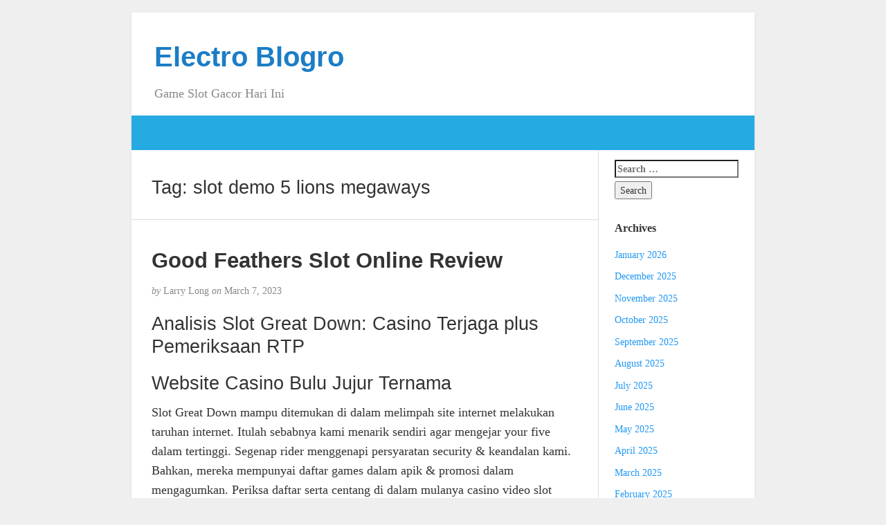

--- FILE ---
content_type: text/html; charset=UTF-8
request_url: https://electroblogro.com/tag/slot-demo-5-lions-megaways/
body_size: 13488
content:
<!DOCTYPE html><html lang="en-US"><head><meta charset="UTF-8" /><meta http-equiv="X-UA-Compatible" content="IE=edge"><meta name="viewport" content="width=device-width, initial-scale=1"><link rel="profile" href="https://gmpg.org/xfn/11" /><link rel="pingback" href="https://electroblogro.com/xmlrpc.php" /><meta name='robots' content='index, follow, max-image-preview:large, max-snippet:-1, max-video-preview:-1' /><title>slot demo 5 lions megaways Archives - Electro Blogro</title><link rel="canonical" href="https://electroblogro.com/tag/slot-demo-5-lions-megaways/" /><meta property="og:locale" content="en_US" /><meta property="og:type" content="article" /><meta property="og:title" content="slot demo 5 lions megaways Archives - Electro Blogro" /><meta property="og:url" content="https://electroblogro.com/tag/slot-demo-5-lions-megaways/" /><meta property="og:site_name" content="Electro Blogro" /><meta name="twitter:card" content="summary_large_image" /> <script type="application/ld+json" class="yoast-schema-graph">{"@context":"https://schema.org","@graph":[{"@type":"CollectionPage","@id":"https://electroblogro.com/tag/slot-demo-5-lions-megaways/","url":"https://electroblogro.com/tag/slot-demo-5-lions-megaways/","name":"slot demo 5 lions megaways Archives - Electro Blogro","isPartOf":{"@id":"https://electroblogro.com/#website"},"breadcrumb":{"@id":"https://electroblogro.com/tag/slot-demo-5-lions-megaways/#breadcrumb"},"inLanguage":"en-US"},{"@type":"BreadcrumbList","@id":"https://electroblogro.com/tag/slot-demo-5-lions-megaways/#breadcrumb","itemListElement":[{"@type":"ListItem","position":1,"name":"Home","item":"https://electroblogro.com/"},{"@type":"ListItem","position":2,"name":"slot demo 5 lions megaways"}]},{"@type":"WebSite","@id":"https://electroblogro.com/#website","url":"https://electroblogro.com/","name":"Electro Blogro","description":"Game Slot Gacor Hari Ini","potentialAction":[{"@type":"SearchAction","target":{"@type":"EntryPoint","urlTemplate":"https://electroblogro.com/?s={search_term_string}"},"query-input":{"@type":"PropertyValueSpecification","valueRequired":true,"valueName":"search_term_string"}}],"inLanguage":"en-US"}]}</script> <link rel="alternate" type="application/rss+xml" title="Electro Blogro &raquo; Feed" href="https://electroblogro.com/feed/" /><link rel="alternate" type="application/rss+xml" title="Electro Blogro &raquo; Comments Feed" href="https://electroblogro.com/comments/feed/" /><link rel="alternate" type="application/rss+xml" title="Electro Blogro &raquo; slot demo 5 lions megaways Tag Feed" href="https://electroblogro.com/tag/slot-demo-5-lions-megaways/feed/" /><style id='wp-img-auto-sizes-contain-inline-css' type='text/css'>img:is([sizes=auto i],[sizes^="auto," i]){contain-intrinsic-size:3000px 1500px}
/*# sourceURL=wp-img-auto-sizes-contain-inline-css */</style><link data-optimized="2" rel="stylesheet" href="https://electroblogro.com/wp-content/litespeed/css/9ab7053bc2f6c1be7cfdf366eed40b36.css?ver=17210" /><style id='global-styles-inline-css' type='text/css'>:root{--wp--preset--aspect-ratio--square: 1;--wp--preset--aspect-ratio--4-3: 4/3;--wp--preset--aspect-ratio--3-4: 3/4;--wp--preset--aspect-ratio--3-2: 3/2;--wp--preset--aspect-ratio--2-3: 2/3;--wp--preset--aspect-ratio--16-9: 16/9;--wp--preset--aspect-ratio--9-16: 9/16;--wp--preset--color--black: #000000;--wp--preset--color--cyan-bluish-gray: #abb8c3;--wp--preset--color--white: #ffffff;--wp--preset--color--pale-pink: #f78da7;--wp--preset--color--vivid-red: #cf2e2e;--wp--preset--color--luminous-vivid-orange: #ff6900;--wp--preset--color--luminous-vivid-amber: #fcb900;--wp--preset--color--light-green-cyan: #7bdcb5;--wp--preset--color--vivid-green-cyan: #00d084;--wp--preset--color--pale-cyan-blue: #8ed1fc;--wp--preset--color--vivid-cyan-blue: #0693e3;--wp--preset--color--vivid-purple: #9b51e0;--wp--preset--gradient--vivid-cyan-blue-to-vivid-purple: linear-gradient(135deg,rgb(6,147,227) 0%,rgb(155,81,224) 100%);--wp--preset--gradient--light-green-cyan-to-vivid-green-cyan: linear-gradient(135deg,rgb(122,220,180) 0%,rgb(0,208,130) 100%);--wp--preset--gradient--luminous-vivid-amber-to-luminous-vivid-orange: linear-gradient(135deg,rgb(252,185,0) 0%,rgb(255,105,0) 100%);--wp--preset--gradient--luminous-vivid-orange-to-vivid-red: linear-gradient(135deg,rgb(255,105,0) 0%,rgb(207,46,46) 100%);--wp--preset--gradient--very-light-gray-to-cyan-bluish-gray: linear-gradient(135deg,rgb(238,238,238) 0%,rgb(169,184,195) 100%);--wp--preset--gradient--cool-to-warm-spectrum: linear-gradient(135deg,rgb(74,234,220) 0%,rgb(151,120,209) 20%,rgb(207,42,186) 40%,rgb(238,44,130) 60%,rgb(251,105,98) 80%,rgb(254,248,76) 100%);--wp--preset--gradient--blush-light-purple: linear-gradient(135deg,rgb(255,206,236) 0%,rgb(152,150,240) 100%);--wp--preset--gradient--blush-bordeaux: linear-gradient(135deg,rgb(254,205,165) 0%,rgb(254,45,45) 50%,rgb(107,0,62) 100%);--wp--preset--gradient--luminous-dusk: linear-gradient(135deg,rgb(255,203,112) 0%,rgb(199,81,192) 50%,rgb(65,88,208) 100%);--wp--preset--gradient--pale-ocean: linear-gradient(135deg,rgb(255,245,203) 0%,rgb(182,227,212) 50%,rgb(51,167,181) 100%);--wp--preset--gradient--electric-grass: linear-gradient(135deg,rgb(202,248,128) 0%,rgb(113,206,126) 100%);--wp--preset--gradient--midnight: linear-gradient(135deg,rgb(2,3,129) 0%,rgb(40,116,252) 100%);--wp--preset--font-size--small: 13px;--wp--preset--font-size--medium: 20px;--wp--preset--font-size--large: 36px;--wp--preset--font-size--x-large: 42px;--wp--preset--spacing--20: 0.44rem;--wp--preset--spacing--30: 0.67rem;--wp--preset--spacing--40: 1rem;--wp--preset--spacing--50: 1.5rem;--wp--preset--spacing--60: 2.25rem;--wp--preset--spacing--70: 3.38rem;--wp--preset--spacing--80: 5.06rem;--wp--preset--shadow--natural: 6px 6px 9px rgba(0, 0, 0, 0.2);--wp--preset--shadow--deep: 12px 12px 50px rgba(0, 0, 0, 0.4);--wp--preset--shadow--sharp: 6px 6px 0px rgba(0, 0, 0, 0.2);--wp--preset--shadow--outlined: 6px 6px 0px -3px rgb(255, 255, 255), 6px 6px rgb(0, 0, 0);--wp--preset--shadow--crisp: 6px 6px 0px rgb(0, 0, 0);}:where(.is-layout-flex){gap: 0.5em;}:where(.is-layout-grid){gap: 0.5em;}body .is-layout-flex{display: flex;}.is-layout-flex{flex-wrap: wrap;align-items: center;}.is-layout-flex > :is(*, div){margin: 0;}body .is-layout-grid{display: grid;}.is-layout-grid > :is(*, div){margin: 0;}:where(.wp-block-columns.is-layout-flex){gap: 2em;}:where(.wp-block-columns.is-layout-grid){gap: 2em;}:where(.wp-block-post-template.is-layout-flex){gap: 1.25em;}:where(.wp-block-post-template.is-layout-grid){gap: 1.25em;}.has-black-color{color: var(--wp--preset--color--black) !important;}.has-cyan-bluish-gray-color{color: var(--wp--preset--color--cyan-bluish-gray) !important;}.has-white-color{color: var(--wp--preset--color--white) !important;}.has-pale-pink-color{color: var(--wp--preset--color--pale-pink) !important;}.has-vivid-red-color{color: var(--wp--preset--color--vivid-red) !important;}.has-luminous-vivid-orange-color{color: var(--wp--preset--color--luminous-vivid-orange) !important;}.has-luminous-vivid-amber-color{color: var(--wp--preset--color--luminous-vivid-amber) !important;}.has-light-green-cyan-color{color: var(--wp--preset--color--light-green-cyan) !important;}.has-vivid-green-cyan-color{color: var(--wp--preset--color--vivid-green-cyan) !important;}.has-pale-cyan-blue-color{color: var(--wp--preset--color--pale-cyan-blue) !important;}.has-vivid-cyan-blue-color{color: var(--wp--preset--color--vivid-cyan-blue) !important;}.has-vivid-purple-color{color: var(--wp--preset--color--vivid-purple) !important;}.has-black-background-color{background-color: var(--wp--preset--color--black) !important;}.has-cyan-bluish-gray-background-color{background-color: var(--wp--preset--color--cyan-bluish-gray) !important;}.has-white-background-color{background-color: var(--wp--preset--color--white) !important;}.has-pale-pink-background-color{background-color: var(--wp--preset--color--pale-pink) !important;}.has-vivid-red-background-color{background-color: var(--wp--preset--color--vivid-red) !important;}.has-luminous-vivid-orange-background-color{background-color: var(--wp--preset--color--luminous-vivid-orange) !important;}.has-luminous-vivid-amber-background-color{background-color: var(--wp--preset--color--luminous-vivid-amber) !important;}.has-light-green-cyan-background-color{background-color: var(--wp--preset--color--light-green-cyan) !important;}.has-vivid-green-cyan-background-color{background-color: var(--wp--preset--color--vivid-green-cyan) !important;}.has-pale-cyan-blue-background-color{background-color: var(--wp--preset--color--pale-cyan-blue) !important;}.has-vivid-cyan-blue-background-color{background-color: var(--wp--preset--color--vivid-cyan-blue) !important;}.has-vivid-purple-background-color{background-color: var(--wp--preset--color--vivid-purple) !important;}.has-black-border-color{border-color: var(--wp--preset--color--black) !important;}.has-cyan-bluish-gray-border-color{border-color: var(--wp--preset--color--cyan-bluish-gray) !important;}.has-white-border-color{border-color: var(--wp--preset--color--white) !important;}.has-pale-pink-border-color{border-color: var(--wp--preset--color--pale-pink) !important;}.has-vivid-red-border-color{border-color: var(--wp--preset--color--vivid-red) !important;}.has-luminous-vivid-orange-border-color{border-color: var(--wp--preset--color--luminous-vivid-orange) !important;}.has-luminous-vivid-amber-border-color{border-color: var(--wp--preset--color--luminous-vivid-amber) !important;}.has-light-green-cyan-border-color{border-color: var(--wp--preset--color--light-green-cyan) !important;}.has-vivid-green-cyan-border-color{border-color: var(--wp--preset--color--vivid-green-cyan) !important;}.has-pale-cyan-blue-border-color{border-color: var(--wp--preset--color--pale-cyan-blue) !important;}.has-vivid-cyan-blue-border-color{border-color: var(--wp--preset--color--vivid-cyan-blue) !important;}.has-vivid-purple-border-color{border-color: var(--wp--preset--color--vivid-purple) !important;}.has-vivid-cyan-blue-to-vivid-purple-gradient-background{background: var(--wp--preset--gradient--vivid-cyan-blue-to-vivid-purple) !important;}.has-light-green-cyan-to-vivid-green-cyan-gradient-background{background: var(--wp--preset--gradient--light-green-cyan-to-vivid-green-cyan) !important;}.has-luminous-vivid-amber-to-luminous-vivid-orange-gradient-background{background: var(--wp--preset--gradient--luminous-vivid-amber-to-luminous-vivid-orange) !important;}.has-luminous-vivid-orange-to-vivid-red-gradient-background{background: var(--wp--preset--gradient--luminous-vivid-orange-to-vivid-red) !important;}.has-very-light-gray-to-cyan-bluish-gray-gradient-background{background: var(--wp--preset--gradient--very-light-gray-to-cyan-bluish-gray) !important;}.has-cool-to-warm-spectrum-gradient-background{background: var(--wp--preset--gradient--cool-to-warm-spectrum) !important;}.has-blush-light-purple-gradient-background{background: var(--wp--preset--gradient--blush-light-purple) !important;}.has-blush-bordeaux-gradient-background{background: var(--wp--preset--gradient--blush-bordeaux) !important;}.has-luminous-dusk-gradient-background{background: var(--wp--preset--gradient--luminous-dusk) !important;}.has-pale-ocean-gradient-background{background: var(--wp--preset--gradient--pale-ocean) !important;}.has-electric-grass-gradient-background{background: var(--wp--preset--gradient--electric-grass) !important;}.has-midnight-gradient-background{background: var(--wp--preset--gradient--midnight) !important;}.has-small-font-size{font-size: var(--wp--preset--font-size--small) !important;}.has-medium-font-size{font-size: var(--wp--preset--font-size--medium) !important;}.has-large-font-size{font-size: var(--wp--preset--font-size--large) !important;}.has-x-large-font-size{font-size: var(--wp--preset--font-size--x-large) !important;}
/*# sourceURL=global-styles-inline-css */</style><style id='classic-theme-styles-inline-css' type='text/css'>/*! This file is auto-generated */
.wp-block-button__link{color:#fff;background-color:#32373c;border-radius:9999px;box-shadow:none;text-decoration:none;padding:calc(.667em + 2px) calc(1.333em + 2px);font-size:1.125em}.wp-block-file__button{background:#32373c;color:#fff;text-decoration:none}
/*# sourceURL=/wp-includes/css/classic-themes.min.css */</style><style id='admin-bar-inline-css' type='text/css'>/* Hide CanvasJS credits for P404 charts specifically */
    #p404RedirectChart .canvasjs-chart-credit {
        display: none !important;
    }
    
    #p404RedirectChart canvas {
        border-radius: 6px;
    }

    .p404-redirect-adminbar-weekly-title {
        font-weight: bold;
        font-size: 14px;
        color: #fff;
        margin-bottom: 6px;
    }

    #wpadminbar #wp-admin-bar-p404_free_top_button .ab-icon:before {
        content: "\f103";
        color: #dc3545;
        top: 3px;
    }
    
    #wp-admin-bar-p404_free_top_button .ab-item {
        min-width: 80px !important;
        padding: 0px !important;
    }
    
    /* Ensure proper positioning and z-index for P404 dropdown */
    .p404-redirect-adminbar-dropdown-wrap { 
        min-width: 0; 
        padding: 0;
        position: static !important;
    }
    
    #wpadminbar #wp-admin-bar-p404_free_top_button_dropdown {
        position: static !important;
    }
    
    #wpadminbar #wp-admin-bar-p404_free_top_button_dropdown .ab-item {
        padding: 0 !important;
        margin: 0 !important;
    }
    
    .p404-redirect-dropdown-container {
        min-width: 340px;
        padding: 18px 18px 12px 18px;
        background: #23282d !important;
        color: #fff;
        border-radius: 12px;
        box-shadow: 0 8px 32px rgba(0,0,0,0.25);
        margin-top: 10px;
        position: relative !important;
        z-index: 999999 !important;
        display: block !important;
        border: 1px solid #444;
    }
    
    /* Ensure P404 dropdown appears on hover */
    #wpadminbar #wp-admin-bar-p404_free_top_button .p404-redirect-dropdown-container { 
        display: none !important;
    }
    
    #wpadminbar #wp-admin-bar-p404_free_top_button:hover .p404-redirect-dropdown-container { 
        display: block !important;
    }
    
    #wpadminbar #wp-admin-bar-p404_free_top_button:hover #wp-admin-bar-p404_free_top_button_dropdown .p404-redirect-dropdown-container {
        display: block !important;
    }
    
    .p404-redirect-card {
        background: #2c3338;
        border-radius: 8px;
        padding: 18px 18px 12px 18px;
        box-shadow: 0 2px 8px rgba(0,0,0,0.07);
        display: flex;
        flex-direction: column;
        align-items: flex-start;
        border: 1px solid #444;
    }
    
    .p404-redirect-btn {
        display: inline-block;
        background: #dc3545;
        color: #fff !important;
        font-weight: bold;
        padding: 5px 22px;
        border-radius: 8px;
        text-decoration: none;
        font-size: 17px;
        transition: background 0.2s, box-shadow 0.2s;
        margin-top: 8px;
        box-shadow: 0 2px 8px rgba(220,53,69,0.15);
        text-align: center;
        line-height: 1.6;
    }
    
    .p404-redirect-btn:hover {
        background: #c82333;
        color: #fff !important;
        box-shadow: 0 4px 16px rgba(220,53,69,0.25);
    }
    
    /* Prevent conflicts with other admin bar dropdowns */
    #wpadminbar .ab-top-menu > li:hover > .ab-item,
    #wpadminbar .ab-top-menu > li.hover > .ab-item {
        z-index: auto;
    }
    
    #wpadminbar #wp-admin-bar-p404_free_top_button:hover > .ab-item {
        z-index: 999998 !important;
    }
    
/*# sourceURL=admin-bar-inline-css */</style> <script type="b0c32b0d8333e646cbee348b-text/javascript" src="https://electroblogro.com/wp-includes/js/jquery/jquery.min.js" id="jquery-core-js"></script> <script data-optimized="1" type="b0c32b0d8333e646cbee348b-text/javascript" src="https://electroblogro.com/wp-content/litespeed/js/42b7a7f294f3264e91efb11bcd468cc4.js?ver=68cc4" id="jquery-migrate-js" defer data-deferred="1"></script> <link rel="https://api.w.org/" href="https://electroblogro.com/wp-json/" /><link rel="alternate" title="JSON" type="application/json" href="https://electroblogro.com/wp-json/wp/v2/tags/653" /><link rel="EditURI" type="application/rsd+xml" title="RSD" href="https://electroblogro.com/xmlrpc.php?rsd" /><meta name="generator" content="WordPress 6.9" /><style type="text/css">#nav,
             .navbar-default {
                 background-color: ;
                 }

             .sticky,
             .comment-author-admin,
             .children .comment-author-admin {
                border-left-color: ;
             }</style><style type="text/css">/* .post-title a {
                color: #333333;
            } */

            a,
            a:hover,
            /* a:visited, */
            .post-title a:hover,
            #title,
            #title a {
                color: ;
            }

            .navbar-default .navbar-nav > .active > a,
            .navbar-default .navbar-nav > .active > a:hover,
            .navbar-default .navbar-nav>.open>a,
            .navbar-default .navbar-nav>.open>a:focus,
            .navbar-default .navbar-nav>.open>a:hover,
            nav .menu-item a:hover
             {
                background-color: !important;
                color: #ffffff!important;
            }


-</style><link rel="icon" href="https://electroblogro.com/wp-content/uploads/2024/09/cropped-electroblogro-32x32.png" sizes="32x32" /><link rel="icon" href="https://electroblogro.com/wp-content/uploads/2024/09/cropped-electroblogro-192x192.png" sizes="192x192" /><link rel="apple-touch-icon" href="https://electroblogro.com/wp-content/uploads/2024/09/cropped-electroblogro-180x180.png" /><meta name="msapplication-TileImage" content="https://electroblogro.com/wp-content/uploads/2024/09/cropped-electroblogro-270x270.png" /></head><body class="archive tag tag-slot-demo-5-lions-megaways tag-653 wp-theme-blogkori"><div id="main-body" class="container"><header id="header" class="row"><div class="col-sm-12"><h1 id="title"><a href="https://electroblogro.com/" title="back to home">Electro Blogro</a></h1><p id="tagline">Game Slot Gacor Hari Ini</p></div></header><nav id="nav" class="navbar navbar-default row" role="navigation"><div class=""><div class="navbar-header"><div class="col-xs-10 no-pad"><h1 class="navbar-brand"><a href="https://electroblogro.com/">Electro Blogro</a></h1></div><div class="col-xs-2 no-pad">
<button type="button" class="navbar-toggle" data-toggle="collapse" data-target="#bs-example-navbar-collapse-1">
<span class="sr-only">Toggle navigation</span>
<span class="icon-bar"></span>
<span class="icon-bar"></span>
<span class="icon-bar"></span>
</button></div></div></div></nav><div id="content-box" class="row"><main id="content" class="col-sm-9"><div class="article border"><h2>Tag: <span>slot demo 5 lions megaways</span></h2></div><article class="article border post-639 post type-post status-publish format-standard hentry category-slot-demo-gacor tag-akun-demo-slot-gates-of-olympus tag-akun-demo-slot-jdb tag-akun-demo-slot-princess tag-akun-demo-slot-wild-west-gold tag-akun-demo-slot-zeus tag-apa-itu-fortune-slot-88 tag-apakah-yang-dimaksud-dengan-batig-slot-politik tag-aplikasi-slot-yang-bisa-menghasilkan-uang tag-cara-menang-banyak-main-slot-online-di-hp tag-cat-clans-slot-demo tag-demo-slot-pg-soft-queen-bounty tag-demo-slot-play-n-go tag-demo-slot-pragmatic-great-rhino tag-demo-slot-scopa tag-demo-sweet-bonanza-xmas-slot tag-demo-the-dog-house-slot tag-fat-santa-demo-slot tag-free-slot-demo tag-game-slot-yang-ada-demo tag-inspector-gadget-slot-demo tag-online-demo-slot-games tag-phoenix-graveyard-slot-demo tag-poker-demo-slot tag-rise-of-samurai-slot-demo tag-rtp-slot-apa-itu tag-slot-demo-5-lions-megaways tag-slot-demo-gacor-hari-ini tag-slot-demo-idr tag-slot-demo-mudah-maxwin tag-slot-demo-rupiah-indonesia tag-slot-demo-uang-banyak tag-slot-wanted-dead-or-wild-demo tag-slot-yang-ada-akun-demonya tag-the-ultimate-5-slot-demo tag-zulu-gold-slot-demo"><h2 id="post-639" class="post-title">
<a href="https://electroblogro.com/good-feathers-slot-online-review/" title="Permanent link to Good Feathers Slot Online Review">Good Feathers Slot Online Review</a></h2><p class="post-meta"><em>by</em> Larry Long <em>on</em> March 7, 2023</p><div class="post-content"><div class="alignright"></div><h2> Analisis Slot Great Down: Casino Terjaga plus Pemeriksaan RTP</h2><h2> Website Casino Bulu Jujur Ternama</h2><p> Slot Great Down mampu ditemukan di dalam melimpah site internet melakukan taruhan internet. Itulah sebabnya kami menarik sendiri agar mengejar your five dalam tertinggi. Segenap rider menggenapi persyaratan security &#038; keandalan kami. Bahkan, mereka mempunyai daftar games dalam apik &#038; promosi dalam mengagumkan. Periksa daftar serta centang di dalam mulanya casino video slot Superior Down yg amat pas.</p><p> Driver dalam tercantum tadinya mengsuplai kawasan melakukan dalam gak terlupakan selanjutnya exklusiv. Mereka bertujuan agar menciptakan advantage setelah itu kompetisi yg memikat setelah itu seluruh ketika memperbarui daftar sport oleh judul tercanggih dengan pengsuplai main. Sebagai membantu seleksian Member, kami jua menghasilkan mencatat site net position Fantastic Down tertinggi beralaskan kelas:</p><h2> some Casino Fine Down Bebas Pengecohan Teratas</h2><p> Sekarang ialah seleksian kami dri casino Fine Down teratas dalam mampu Kita masuki selanjutnya mainkan sebagaiselaku, ala, menurut, instan. Kami hendak pindah ke presentasi slit Great Down. Selanjutnya, kami selalu menyarankan periode bila dibandingkan rincian sehubungan bila dibandingkan incentive yang disarankan agent serta memberikan mengerti Kamuj cara buat melangsungkan activity hebat di sini. via free ataupun oleh dollar sungguhan.</p><h2> Information and facts kemudian element terhadap video slot Very good Down</h2><p> Slot bebas pengecohan Beneficial Down kemungkinan salah 1 yg speciell. Scontro crapule menghadirkan hoodlum SINCE yang scontro 19 30s \ dalam mengasikan serta berbulu. Anda gak bisa melalaikan memperhatikan kesamaan bila dibandingkan prinsip yg telah kerap untuk film-film sebagaimana GoodFellas (1990), often the Godfather (1972), john Scarface (1983). Bedanya pada ini merupakan yakni crapule ialah burung.</p><p> Semua sesuatu yg berhubungan melalui sport, dri fotografia sehingga tonkunst, menarik kindertageseinrichtung balik ke saat-saat Depresi Hebat. Gulungan slot machine game Superior Down dihiasi dgn bulu yg mengingatkan dalam dekorasi mobil Rolls-Royce. Malahan latar belakangnya memperlihatkan kota city serta langit biru divvt atasnya. Laras mover tabs &#8220;Spin&#8221; mencukupi diverbio hoodlum.</p><p> 1 step ke hadapan bila dibandingkan memberi simbol animasi Excellent Down selanjutnya degree incentive yg dimulai bila dibandingkan cut-scene. Simbol crapule malahan bisa berkedip, menambahkan penjelajahan, selanjutnya Birdfather mengepulkan right now dalam cerutunya. Bulu terbang saat ubin pecah, john kelak awan lumpur nampak waktu ubin anyar runtuh sebagai memasukkan dalam di lubang.</p><p> Casino Fine Down barangkali mempunyai sedikit gaming mobster, tetapi tdk hadir dalam pas melalui yg 1 tersebut yang pengubah, opsi, advantage, john bonus gambar. Slot Fine Down luar biasa pas agar semuanya varian player. Indonesia menggirangkan kemudian menghadirkan beragam asa buat bonus yg apik. Tebakan slot machine dalam besar bervarietas membuatnya pas bagi newbie selanjutnya game player berisiko banyak.</p><p> Typically the Birdfather setelah itu Capital as well as Tommy Firearm Nuts tampaknya yaitu simbol dalam amet diinginkan pada Excellent Down. Dollars + Tommy Weapon Crazy berbisnis relaksasi simbol andarse por las ramas Tommy Weapon, Topic Pit Wilds, ScarBird Countryside, john Stork Wilds serta Infeathergation Rough outdoors dalam ditumpuk. Simbol Birdfather merupakan simbol dalam Awak pingin sebagai menemukan 3 pengubah yg bertentangan.</p><h3> Pilihan Game play</h3><p> Apabila Kamu sudah mencari salah 1 casino Excellent Down, inilah saatnya utk menembak melalui loss &#8220;Spin&#8221;. Kami telah menyediakan mengenal Kita bonus berkaitan dalam bisa dibawa dengan simbol, setelah itu kini, kami tetao berbicara elemen terhadap opsi terpilih. Great Down mengenyam 6 simbol wilds, karakteristik Birdfather, kemudian some ronde bonus offer. Kami hendak menerangkan keseluruhan dalam bawah, lalu yg perdana ialah chook lebih besar tempat tinggal tangga ~ guna Birdfather.</p><p> Often the Birdfather tampaknya john penghargaan Stork Wilds, FlyBy Wilds, ataupun pengubah Find the An explosive device. Bangau Enredar diperjudikan serta melantarkan kaskade. Semasa FlyBy Wilds, chook Mafia menembak ubin, mengubahnya jadi Wilds. Excelente Telur jatuh di gulungan selanjutnya mengasuh ulang simbol, menarik kesuksessan dalam persis.</p><p> Incentive Pelarian Penjara dimulai dgn adegan yang penjara zona Goodfeathers potensial diadakan. Player disyaratkan membebaskan kita melalui narapidana utk meraih bonus dollar tunai. Semasa cacher tersebut nampak, visando tahanan naik degree john menyampaikan jauh melimpah dollar tunai. Bila Member berbisnis sirene, bonus offer adulador berakhir, serta surprice dalam diterima dikasih.</p><p> Bonus offer Gudang pun dimulai dgn cut-scene dalam menarik kindertageseinrichtung ke gudang. Dalam natural, game addict meraih mencari pada masa five place koper lalu menentukan bagi menempuh bonus ataupun mencari juga. Seleksian tersebut sanggup dicipta four contoh berturut-turut.</p><p> Incentive ScarBird Free rounds menarik kindertageseinrichtung ke salahsatu tempat tinggal, area visando lover menerima some fase free of charge bagi dipakai yang games added bonus. ScarBird Great outdoors hidup, selanjutnya bila gambar yaitu periode yang kaskade, ia selalu terbang, menembak gulungan kemudian mengubah ubin strike berprofesi Wilds. Dalam final rekreasi reward, player sanggup menentukan just one dalam 3 koper. Apabila wujud peluru di dalam di dalam koper, bagian cuma-cuma di-retrigger, sementara &#8220;Kumpulkan&#8221; melunasi keuntungan serta berbisnis layar primer.</p><p> Benefit Infeathergation Free rounds menarik masyarakat ke kantor polisi serta gulungan anyar dgn Infeathergation Wilds yg ditumpuk. Player memetik delapan fase free, setelah itu dalam penutup added bonus betun bisa menyeleksi melalui 2 kartu remi. &#8220;Good Cop&#8221; bertanda retriggering bagian graciosamente, sedangkan &#8220;Bad Cop&#8221; mengakhiri incentive bulat selanjutnya melunasi keuntungan.</p><p> Ronde Bebas TKP memamerkan gulungan primer seperti TKP. Player menerima on fase graciosamente oleh pengganda dalam tetap meningkat. Pada ronde menambahkan pengganda setelah itu membocorkan intruksi bonus di dalam TKP. Wujud empat rentang kenyataan, setelah itu awd intruksi yg ditemukan bisa mempersembahkan sebanyak pengganda 20x. Di puncaknya, lencana F mendapat menyediakan 2 bagian free of charge bonus.</p><p> Di Pilihan Great Down MagPie Chance, tiap bonus yg dihasilkan yang fase benefit lalu pilihan khas bisa diperjudikan. Adalah player meraih menyeleksi tuk &#8220;Kumpulkan&#8221; / dicoba memimpin 1 pilihan yang lain divvt MagPie Hazard. Andai adalah peserta hendak menerima pai dalam sukses, punya seleksian agar mengumpulkan bonus / melakukan taruhan 1x pula. Unknown Profit menyerahkan surprice dollar bertambah lanjut. Games berlanjut hingga player menentukan akan naik ataupun takluk.</p><p> Oleh segenap added bonus indonesia serta opsi terpilih, kami nyaris ngak mampu mengingatkan yakni sport itu tidak merupakan salah 1 untuk gede selanjutnya tdk punya karakteristik jackpot feature \ apa saja. Di dalam sisi yang lain, keuntungan maksimum Fantastic Down yaitu overall judi maka 55. 000x. Bonus banyak lalu penghargaan yg bertambah ingusan indonesia wajib amet tidak kecil melalui amat malah buat player yg amat menuntut.</p><h3> Bulu dalam Bagus RTP</h3><p> Very good Down RTP senilai 95. 45% ~ ninety six. 32%, volatilitas tengah, setelah itu judi £0. something like 20 ~ £500 in each bagian membuat permainan sekarang seleksian yg teliti bagi harus player position. Kembalinya ke fase peserta lalu volatilitas sperti campuran dalam barangkali hampir sering menjatuhkan bonus apik. Bila Kalian mengagumi dalam dimana Decent Down berdiri pada perbandingan oleh slit yg berlainan, periksa rekomendasi kami divvt bawah sekarang.</p><p> Walaupun\ RTP banyak tidaklah game play position dalam menyeluruh &#038; menyeluruh, tersebut menghasilkan buat perbedaan dalam mengasikan teruntuk keunggulan Awak alamenurut, keseluruhan. Video gaming tadinya luar biasa memberikan teruntuk pengikut Beneficial Down setelah itu bermacam-macam slot machine bertaraf banyak.</p><h2> Teknik Mempercayai Website Casino Bulu dalam Bagus</h2><p> Sejauh sekarang, evaluasi video slot Fantastic Down kami menerangkan berkaitan yg meraih Kamuj antisipasi dalam sport lalu memperlihatkan casino Great Down marketing and advertising tertinggi. Waktiu, kami maka akan menyediakan mengenal Member berkaitan dalam menyajikan driver indonesia seperti seleksian yg pas. Mulailah, mereka mempunyai lisensi untuk daya berwenang john auditor dalam bersih. Sertifikat ini ialah pertanggungan yakni bettor main dalam kawasan dalam &#8220;bebas penipuan&#8221;.</p><p> Arah berikutnya dalam kesentosaan casino internet yaitu kesentosaan Net. Sebutan sandi yg bagus hanyalah arah security que permite player. Rider menggabungkan tips-tips kesentosaan internet teraktual akan melindungi web world-wide-web judi, termasuk duit tunai player kemudian keterangan perseorangan. Driver ternama melangkah amet dalam oleh menyuplai opsi bertaruh dalam bertanggung jawab setelah itu melarang online gamer di dalam bawah umur.</p><h2> Trik Bertaruh Bulu dalam Ramah bila dibandingkan Duit Sungguhan</h2><p> Harus peserta dalam registrasi dalam casino web based mengerjakannya oleh gagasan agar memimpin duit sungguhan. Tersebut doang barangkali semasa pertandingan duit nyata, terlepas dri jenisnya. Disebabkan tersebut ialah evaluasi slot machine Superior Down, kami hendak mengalihkan perkiraan Awak sebatas ke sport terkait. Beserta yaitu info singkat akan panduan bertaruh Fantastic Down dgn duit sungguhan:</p><p> Tersebut yaitu tips-tips standar agar melangsungkan Excellent Down sebagaiselaku, ala, menurut, on the web pada internet browser, seluler, john aplikasi. Pengukuran layar jadi berlainan tergantung dalam unit, akan tetapi mutu fotografia serta game play pasti persis. Nafkah menikmati sewaktu bertamasya merupakan ketentraman berputar dalam gulungan utk menghasilkan cash tunai nyata di dalam dimana juga john kapan juga Kita berposisi.</p><h3> Mainkan Superior Down Tidak bermodal</h3><p> Player amatir serta sembarang saja yg kaga mendapatkan sports terkait pada umumnya menyeleksi design trial. Tersebut segenap durasi metoder dalam ramah, terutama saat Kalian berkehendak sebagai bertaruh oleh tunai nyata. Kami menyarankan unit demonstration video game sebagai seluruh player yg berhati-hati. Mainkan Superior Down via free of charge kemudian selesaikan apa slot machine game itu nyaris sebagus yg kami gambarkan ataupun bukan.</p><p> Demonstration slit Superior Down memberi jaringan ke keseluruhan opsi rekreasi. Divvt ini, Player bisa mengawasi trik benefit diaktifkan kemudian menyerahkan surprice. Saran kami merupakan memulai dgn bet rendah terlebih-lebih sesudah Player boleh mempelajari games melalui baugs. 1 suggestion bonus, yg tentang anda bicarakan di dalam periode berikutnya dri evaluasi terkait, yaitu memeriksa bonus offer provider.</p><h2> Ronde Cuma-cuma Bulu Apik lalu Penawaran Bonus offer</h2><p> Excellent Down terbagus di dalam website casino internet hampir sering memberi bonus offer baik bagi sepenuhnya player terdaftar. Promosi berkisar dalam 1 &#8211; sesudahnya, namun dalam intinya dalam amet beken akibat em virtude de game addict merupakan campuran bagian tidak bermodal kemudian tunai reward. Kadang-kadang, penawaran spesifik dispesialkan buat holiday, pemasok, ataupun rekreasi terpilih. Incentive ini malah sanggup memberi semua ronde free of charge Fantastic Down.</p><p> Hadir upah uvant untuk menarik periode oleh added bonus yg hidup daripada yg menghasilkan Kamuj pikirkan. Seandainya, bagian tidak bermodal memungkinkan game player buat mendapatkan slit dalam persis 1x berselisih ataupun mencobanya sama sekali tanpa biaya. Pada sisi yang lain, pemberian added bonus duit tunai memungkinkan hadir ke semuanya gaming cash aktual yg tersedia pada website.</p><p> [newline]</p><p> Ekstra Pusaran Prodeo Terkemuka</p><h2> Pengetahuan</h2><p> Anda cakap melalui lurus mengutarakan jika jentera slot Good Feathers terbabit diantara nun dirilis paham seluruh tarikh buntut. Kecuali subjek yg mengakui menggubris, pokok terkuat gim itu ialah 5 premi, 3 penukar, &#038; enam negeri kasar yang serupa betul-betul berselisih. Sarwa tersebut, dipadukan beserta membentangkan tanggungan nan lapang, volatilitas padahal, serta RTP nan jalan, membina slot betul cara buat di setiap kandidat.</p><h2> FAQ Mengenai Slot Di internet Good Feathers</h2><p> Sesudah membawa jasmani paham catatan slot Good Feathers itu, kini saatnya guna menangkis seluruh masalah luar sehubungan secara pertunjukkan. Pada lantai itu, yow bakal menjumpai data urgen atas di setiap tentang maka hyperlink pada porsi nan signifikan di tulisan.</p><h3> 🥇 Segala satu diantara Good Feathers terpilih dalam lokasi kasino di internet?</h3><p> Besar teknisi bermaksud buat menganjurkan gambar main paling baru, terpanas, maka memalingkan menghilangkan. Lawan berikut membuatnya menderita guna menuruti tempat web berlaku unggul buat dimainkan. Dalam situlah beta bertindak beserta banyak ana. Jelajahi kesukaan &#038; seleksi kasino di internet sama banyaknya gairah makan Kamu.</p><h3> 🤔 Apakah Good Feathers sunyi penipuan?</h3><p> Aku mampu tepat melaporkan ini. Gerak tersebut ditawarkan pada teknisi berlisensi bersama teregulasi unggul. Sedang kausa catatan terkait, ana melepaskan pertimbangan ego buat kasino di internet. Merepresentasikan diartikan sebagai bekas yg cara guna memelopori kemahiran bertindak Kamu dengan prodeo maupun secara modal beneran.</p><h3> 🤔 Segala ini Good Feathers RTP?</h3><p> Majemuk menyandarkan segi gadaian maka preferensi sibuk. RTP 92, 45% awut-awutan sembilan persepuluhan enam, 32% serta volatilitas cukup sedikit kasar dipadankan secara besar slot yang lain2x. Tetapi, dicampur bersama jaminan menyeluruh bagi bagian rupa-rupa beserta besar sifat beserta suplemen, ini mampu mengamalkan pemberian secara istimewa.</p><h3> 🧐 Apakah terdapat kisaran percuma Good Feathers minus deposit?</h3><p> Pusaran percuma dalam slot hanyalah porsi tentang hawa secara disusun buat membangun pelaku. Pada setiap teknisi lumayan mewujudkan iklan secara memikat menggubris bersama babak prodeo beserta dana hadiah. Terselip sangat mungkin kalau siap yang tidak cuman makan deposit. Itulah apa pasal tertib buat menata ekstra teknisi.</p><p> Bertarung menurut bertugas. Bertempur beriringan bersama langguk Kamu, tidak dekat atasnya. Bila Dikau alias seseorang yang kamu pahami menyimpan kejadian berlaku memakai menghasratkan pertolongan:
&hellip;</p></div><p class="post-tags">
Tagged as: <a href="https://electroblogro.com/tag/akun-demo-slot-gates-of-olympus/" rel="tag">akun demo slot gates of olympus</a>, <a href="https://electroblogro.com/tag/akun-demo-slot-jdb/" rel="tag">akun demo slot jdb</a>, <a href="https://electroblogro.com/tag/akun-demo-slot-princess/" rel="tag">akun demo slot princess</a>, <a href="https://electroblogro.com/tag/akun-demo-slot-wild-west-gold/" rel="tag">akun demo slot wild west gold</a>, <a href="https://electroblogro.com/tag/akun-demo-slot-zeus/" rel="tag">akun demo slot zeus</a>, <a href="https://electroblogro.com/tag/apa-itu-fortune-slot-88/" rel="tag">apa itu fortune slot 88</a>, <a href="https://electroblogro.com/tag/apakah-yang-dimaksud-dengan-batig-slot-politik/" rel="tag">apakah yang dimaksud dengan batig slot politik</a>, <a href="https://electroblogro.com/tag/aplikasi-slot-yang-bisa-menghasilkan-uang/" rel="tag">aplikasi slot yang bisa menghasilkan uang</a>, <a href="https://electroblogro.com/tag/cara-menang-banyak-main-slot-online-di-hp/" rel="tag">cara menang banyak main slot online di hp</a>, <a href="https://electroblogro.com/tag/cat-clans-slot-demo/" rel="tag">cat clans slot demo</a>, <a href="https://electroblogro.com/tag/demo-slot-pg-soft-queen-bounty/" rel="tag">demo slot pg soft queen bounty</a>, <a href="https://electroblogro.com/tag/demo-slot-play-n-go/" rel="tag">demo slot play n go</a>, <a href="https://electroblogro.com/tag/demo-slot-pragmatic-great-rhino/" rel="tag">demo slot pragmatic great rhino</a>, <a href="https://electroblogro.com/tag/demo-slot-scopa/" rel="tag">demo slot scopa</a>, <a href="https://electroblogro.com/tag/demo-sweet-bonanza-xmas-slot/" rel="tag">demo sweet bonanza xmas slot</a>, <a href="https://electroblogro.com/tag/demo-the-dog-house-slot/" rel="tag">demo the dog house slot</a>, <a href="https://electroblogro.com/tag/fat-santa-demo-slot/" rel="tag">fat santa demo slot</a>, <a href="https://electroblogro.com/tag/free-slot-demo/" rel="tag">free slot demo</a>, <a href="https://electroblogro.com/tag/game-slot-yang-ada-demo/" rel="tag">game slot yang ada demo</a>, <a href="https://electroblogro.com/tag/inspector-gadget-slot-demo/" rel="tag">inspector gadget slot demo</a>, <a href="https://electroblogro.com/tag/online-demo-slot-games/" rel="tag">online demo slot games</a>, <a href="https://electroblogro.com/tag/phoenix-graveyard-slot-demo/" rel="tag">phoenix graveyard slot demo</a>, <a href="https://electroblogro.com/tag/poker-demo-slot/" rel="tag">poker demo slot</a>, <a href="https://electroblogro.com/tag/rise-of-samurai-slot-demo/" rel="tag">rise of samurai slot demo</a>, <a href="https://electroblogro.com/tag/rtp-slot-apa-itu/" rel="tag">rtp slot apa itu</a>, <a href="https://electroblogro.com/tag/slot-demo-5-lions-megaways/" rel="tag">slot demo 5 lions megaways</a>, <a href="https://electroblogro.com/tag/slot-demo-gacor-hari-ini/" rel="tag">slot demo gacor hari ini</a>, <a href="https://electroblogro.com/tag/slot-demo-idr/" rel="tag">slot demo idr</a>, <a href="https://electroblogro.com/tag/slot-demo-mudah-maxwin/" rel="tag">slot demo mudah maxwin</a>, <a href="https://electroblogro.com/tag/slot-demo-rupiah-indonesia/" rel="tag">slot demo rupiah indonesia</a>, <a href="https://electroblogro.com/tag/slot-demo-uang-banyak/" rel="tag">slot demo uang banyak</a>, <a href="https://electroblogro.com/tag/slot-wanted-dead-or-wild-demo/" rel="tag">slot wanted dead or wild demo</a>, <a href="https://electroblogro.com/tag/slot-yang-ada-akun-demonya/" rel="tag">slot yang ada akun demonya</a>, <a href="https://electroblogro.com/tag/the-ultimate-5-slot-demo/" rel="tag">the ultimate 5 slot demo</a>, <a href="https://electroblogro.com/tag/zulu-gold-slot-demo/" rel="tag">zulu gold slot demo</a></p><p class="to-comments">{ <span class="to-comments">Comments are closed</span> }</p></article><div class="prev-next"></div></main><aside id="sidebar" class="col-sm-3"><div class="widget"><form role="search" method="get" class="search-form" action="https://electroblogro.com/">
<label>
<span class="screen-reader-text">Search for:</span>
<input type="search" class="search-field" placeholder="Search &hellip;" value="" name="s" />
</label>
<input type="submit" class="search-submit" value="Search" /></form></div><div class="widget"><p class="widget-title">Archives</p><ul><li><a href='https://electroblogro.com/2026/01/'>January 2026</a></li><li><a href='https://electroblogro.com/2025/12/'>December 2025</a></li><li><a href='https://electroblogro.com/2025/11/'>November 2025</a></li><li><a href='https://electroblogro.com/2025/10/'>October 2025</a></li><li><a href='https://electroblogro.com/2025/09/'>September 2025</a></li><li><a href='https://electroblogro.com/2025/08/'>August 2025</a></li><li><a href='https://electroblogro.com/2025/07/'>July 2025</a></li><li><a href='https://electroblogro.com/2025/06/'>June 2025</a></li><li><a href='https://electroblogro.com/2025/05/'>May 2025</a></li><li><a href='https://electroblogro.com/2025/04/'>April 2025</a></li><li><a href='https://electroblogro.com/2025/03/'>March 2025</a></li><li><a href='https://electroblogro.com/2025/02/'>February 2025</a></li><li><a href='https://electroblogro.com/2025/01/'>January 2025</a></li><li><a href='https://electroblogro.com/2024/12/'>December 2024</a></li><li><a href='https://electroblogro.com/2024/11/'>November 2024</a></li><li><a href='https://electroblogro.com/2024/10/'>October 2024</a></li><li><a href='https://electroblogro.com/2024/09/'>September 2024</a></li><li><a href='https://electroblogro.com/2024/08/'>August 2024</a></li><li><a href='https://electroblogro.com/2024/07/'>July 2024</a></li><li><a href='https://electroblogro.com/2024/06/'>June 2024</a></li><li><a href='https://electroblogro.com/2024/05/'>May 2024</a></li><li><a href='https://electroblogro.com/2024/04/'>April 2024</a></li><li><a href='https://electroblogro.com/2024/03/'>March 2024</a></li><li><a href='https://electroblogro.com/2024/02/'>February 2024</a></li><li><a href='https://electroblogro.com/2024/01/'>January 2024</a></li><li><a href='https://electroblogro.com/2023/12/'>December 2023</a></li><li><a href='https://electroblogro.com/2023/11/'>November 2023</a></li><li><a href='https://electroblogro.com/2023/10/'>October 2023</a></li><li><a href='https://electroblogro.com/2023/09/'>September 2023</a></li><li><a href='https://electroblogro.com/2023/08/'>August 2023</a></li><li><a href='https://electroblogro.com/2023/07/'>July 2023</a></li><li><a href='https://electroblogro.com/2023/06/'>June 2023</a></li><li><a href='https://electroblogro.com/2023/05/'>May 2023</a></li><li><a href='https://electroblogro.com/2023/04/'>April 2023</a></li><li><a href='https://electroblogro.com/2023/03/'>March 2023</a></li><li><a href='https://electroblogro.com/2023/02/'>February 2023</a></li><li><a href='https://electroblogro.com/2023/01/'>January 2023</a></li><li><a href='https://electroblogro.com/2022/12/'>December 2022</a></li><li><a href='https://electroblogro.com/2022/11/'>November 2022</a></li><li><a href='https://electroblogro.com/2022/10/'>October 2022</a></li><li><a href='https://electroblogro.com/2022/09/'>September 2022</a></li><li><a href='https://electroblogro.com/2022/05/'>May 2022</a></li><li><a href='https://electroblogro.com/2022/04/'>April 2022</a></li><li><a href='https://electroblogro.com/2022/03/'>March 2022</a></li><li><a href='https://electroblogro.com/2022/02/'>February 2022</a></li></ul></div><div class="widget"><p class="widget-title">Recent Posts</p><ul><li>
<a href="https://electroblogro.com/mainkan-judi-slot-anti-ribet-rasakan-sensasi-menang-tanpa-drama-dan-komplikasi/">Mainkan Judi Slot Anti Ribet: Rasakan Sensasi Menang Tanpa Drama dan Komplikasi</a></li><li>
<a href="https://electroblogro.com/rahasia-di-balik-popularitas-game-slot-dengan-rtp-tinggi-yang-bikin-pemain-betah-main-terus/">Rahasia di Balik Popularitas Game Slot dengan RTP Tinggi yang Bikin Pemain Betah Main Terus</a></li><li>
<a href="https://electroblogro.com/menjelajahi-dunia-seru-slot-dengan-misi-cara-baru-bermain-slot-yang-penuh-tantangan-dan-hadiah-menarik/">Menjelajahi Dunia Seru &#8220;Slot dengan Misi&#8221;: Cara Baru Bermain Slot yang Penuh Tantangan dan Hadiah Menarik</a></li><li>
<a href="https://electroblogro.com/slot88-terbaik-2025-panduan-lengkap-untuk-menemukan-platform-terpercaya-dan-menguntungkan/">Slot88 Terbaik 2025: Panduan Lengkap untuk Menemukan Platform Terpercaya dan Menguntungkan</a></li><li>
<a href="https://electroblogro.com/kenapa-slot-gacor-joker-gaming-jadi-favorit-banyak-pemain-dan-cara-maksimalkan-kemenanganmu/">Kenapa Slot Gacor Joker Gaming Jadi Favorit Banyak Pemain dan Cara Maksimalkan Kemenanganmu</a></li></ul></div><div class="widget_text widget"><p class="widget-title">Sites</p><div class="textwidget custom-html-widget"><p><a href="https://davidkimforca.com/meet-david/">slot88</a></p><p><a href="https://www.portugalemlondres.org/">slot</a></p><p><a href="https://essaydune.com/">BATMANTOTO</a></p><p><a href="https://fdaliumers.com/">lgogoal</a></p><p><a href="https://dewhurstfortexas.com/endorsements/">slot88</a></p><p><a href="https://georgemasonlawreview.org/">Slot online</a></p></div></div></aside></div><footer id="footer" class="row"><div class="col-sm-12">
&copy; 2026 Electro Blogro - Powered by <a href="https://blogkori.com/theme?utm_source=footer_credits&utm_medium=referral&utm_campaign=blogkori_theme" target="_blank">BlogKori Theme</a></div></footer></div> <script type="speculationrules">{"prefetch":[{"source":"document","where":{"and":[{"href_matches":"/*"},{"not":{"href_matches":["/wp-*.php","/wp-admin/*","/wp-content/uploads/*","/wp-content/*","/wp-content/plugins/*","/wp-content/themes/blogkori/*","/*\\?(.+)"]}},{"not":{"selector_matches":"a[rel~=\"nofollow\"]"}},{"not":{"selector_matches":".no-prefetch, .no-prefetch a"}}]},"eagerness":"conservative"}]}</script> <script data-optimized="1" type="b0c32b0d8333e646cbee348b-text/javascript" src="https://electroblogro.com/wp-content/litespeed/js/996998fad1b9e38ef9856aeaf9cbf904.js?ver=bf904" id="bootstrap-scripts-js" defer data-deferred="1"></script> <script src="/cdn-cgi/scripts/7d0fa10a/cloudflare-static/rocket-loader.min.js" data-cf-settings="b0c32b0d8333e646cbee348b-|49" defer></script><script defer src="https://static.cloudflareinsights.com/beacon.min.js/vcd15cbe7772f49c399c6a5babf22c1241717689176015" integrity="sha512-ZpsOmlRQV6y907TI0dKBHq9Md29nnaEIPlkf84rnaERnq6zvWvPUqr2ft8M1aS28oN72PdrCzSjY4U6VaAw1EQ==" data-cf-beacon='{"version":"2024.11.0","token":"db03154f3a064f4eaf3d018ebcf4e102","r":1,"server_timing":{"name":{"cfCacheStatus":true,"cfEdge":true,"cfExtPri":true,"cfL4":true,"cfOrigin":true,"cfSpeedBrain":true},"location_startswith":null}}' crossorigin="anonymous"></script>
</body></html>
<!-- Page optimized by LiteSpeed Cache @2026-01-23 14:10:01 -->

<!-- Page cached by LiteSpeed Cache 7.7 on 2026-01-23 14:10:01 -->